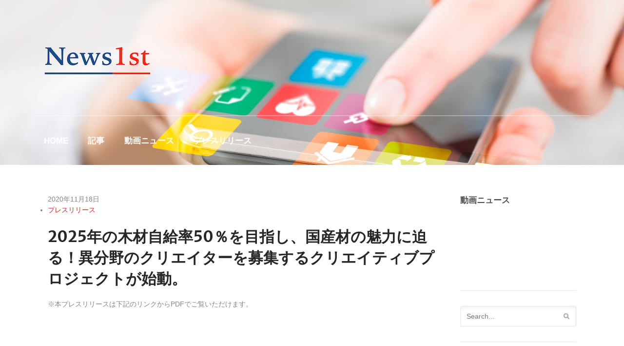

--- FILE ---
content_type: text/html; charset=UTF-8
request_url: https://news1st.jp/archives/6469
body_size: 12341
content:
<!DOCTYPE html>
<html dir="ltr" lang="ja" xmlns:fb="https://www.facebook.com/2008/fbml" xmlns:addthis="https://www.addthis.com/help/api-spec"  prefix="og: https://ogp.me/ns#">
<head>

<script async src="//pagead2.googlesyndication.com/pagead/js/adsbygoogle.js"></script>
<script>
  (adsbygoogle = window.adsbygoogle || []).push({
    google_ad_client: "ca-pub-8259102928487334",
    enable_page_level_ads: true
  });
</script>

<meta charset="UTF-8" />

<meta http-equiv="Content-Type" content="text/html; charset=UTF-8" />
<link rel="pingback" href="https://news1st.jp/xmlrpc.php" />

		<!-- All in One SEO 4.9.3 - aioseo.com -->
		<title>2025年の木材自給率50％を目指し、国産材の魅力に迫る！異分野のクリエイターを募集するクリエイティブプロジェクトが始動。 | News1st.jp</title>
	<meta name="robots" content="max-image-preview:large" />
	<meta name="author" content="News1st"/>
	<meta name="keywords" content="株式会社ロフトワーク" />
	<link rel="canonical" href="https://news1st.jp/archives/6469" />
	<meta name="generator" content="All in One SEO (AIOSEO) 4.9.3" />
		<meta property="og:locale" content="ja_JP" />
		<meta property="og:site_name" content="News1st.jp" />
		<meta property="og:type" content="article" />
		<meta property="og:title" content="2025年の木材自給率50％を目指し、国産材の魅力に迫る！異分野のクリエイターを募集するクリエイティブプロジェクトが始動。 | News1st.jp" />
		<meta property="og:url" content="https://news1st.jp/archives/6469" />
		<meta property="fb:app_id" content="1909149135987435" />
		<meta property="og:image" content="https://news1st.jp/wp-content/uploads/2017/02/news1st-header.jpg" />
		<meta property="og:image:secure_url" content="https://news1st.jp/wp-content/uploads/2017/02/news1st-header.jpg" />
		<meta property="og:image:width" content="1600" />
		<meta property="og:image:height" content="587" />
		<meta property="article:published_time" content="2020-11-18T10:57:09+00:00" />
		<meta property="article:modified_time" content="2020-11-18T10:57:14+00:00" />
		<meta property="article:publisher" content="https://www.facebook.com/news1stjp/" />
		<meta name="twitter:card" content="summary" />
		<meta name="twitter:site" content="@News1st" />
		<meta name="twitter:title" content="2025年の木材自給率50％を目指し、国産材の魅力に迫る！異分野のクリエイターを募集するクリエイティブプロジェクトが始動。 | News1st.jp" />
		<meta name="twitter:image" content="https://news1st.jp/wp-content/uploads/2017/02/news1st-header.jpg" />
		<script type="application/ld+json" class="aioseo-schema">
			{"@context":"https:\/\/schema.org","@graph":[{"@type":"Article","@id":"https:\/\/news1st.jp\/archives\/6469#article","name":"2025\u5e74\u306e\u6728\u6750\u81ea\u7d66\u738750\uff05\u3092\u76ee\u6307\u3057\u3001\u56fd\u7523\u6750\u306e\u9b45\u529b\u306b\u8feb\u308b\uff01\u7570\u5206\u91ce\u306e\u30af\u30ea\u30a8\u30a4\u30bf\u30fc\u3092\u52df\u96c6\u3059\u308b\u30af\u30ea\u30a8\u30a4\u30c6\u30a3\u30d6\u30d7\u30ed\u30b8\u30a7\u30af\u30c8\u304c\u59cb\u52d5\u3002 | News1st.jp","headline":"2025\u5e74\u306e\u6728\u6750\u81ea\u7d66\u738750\uff05\u3092\u76ee\u6307\u3057\u3001\u56fd\u7523\u6750\u306e\u9b45\u529b\u306b\u8feb\u308b\uff01\u7570\u5206\u91ce\u306e\u30af\u30ea\u30a8\u30a4\u30bf\u30fc\u3092\u52df\u96c6\u3059\u308b\u30af\u30ea\u30a8\u30a4\u30c6\u30a3\u30d6\u30d7\u30ed\u30b8\u30a7\u30af\u30c8\u304c\u59cb\u52d5\u3002","author":{"@id":"https:\/\/news1st.jp\/archives\/author\/admin#author"},"publisher":{"@id":"https:\/\/news1st.jp\/#organization"},"datePublished":"2020-11-18T19:57:09+09:00","dateModified":"2020-11-18T19:57:14+09:00","inLanguage":"ja","mainEntityOfPage":{"@id":"https:\/\/news1st.jp\/archives\/6469#webpage"},"isPartOf":{"@id":"https:\/\/news1st.jp\/archives\/6469#webpage"},"articleSection":"\u30d7\u30ec\u30b9\u30ea\u30ea\u30fc\u30b9, \u682a\u5f0f\u4f1a\u793e\u30ed\u30d5\u30c8\u30ef\u30fc\u30af"},{"@type":"BreadcrumbList","@id":"https:\/\/news1st.jp\/archives\/6469#breadcrumblist","itemListElement":[{"@type":"ListItem","@id":"https:\/\/news1st.jp#listItem","position":1,"name":"Home","item":"https:\/\/news1st.jp","nextItem":{"@type":"ListItem","@id":"https:\/\/news1st.jp\/archives\/category\/pressrelease#listItem","name":"\u30d7\u30ec\u30b9\u30ea\u30ea\u30fc\u30b9"}},{"@type":"ListItem","@id":"https:\/\/news1st.jp\/archives\/category\/pressrelease#listItem","position":2,"name":"\u30d7\u30ec\u30b9\u30ea\u30ea\u30fc\u30b9","item":"https:\/\/news1st.jp\/archives\/category\/pressrelease","nextItem":{"@type":"ListItem","@id":"https:\/\/news1st.jp\/archives\/6469#listItem","name":"2025\u5e74\u306e\u6728\u6750\u81ea\u7d66\u738750\uff05\u3092\u76ee\u6307\u3057\u3001\u56fd\u7523\u6750\u306e\u9b45\u529b\u306b\u8feb\u308b\uff01\u7570\u5206\u91ce\u306e\u30af\u30ea\u30a8\u30a4\u30bf\u30fc\u3092\u52df\u96c6\u3059\u308b\u30af\u30ea\u30a8\u30a4\u30c6\u30a3\u30d6\u30d7\u30ed\u30b8\u30a7\u30af\u30c8\u304c\u59cb\u52d5\u3002"},"previousItem":{"@type":"ListItem","@id":"https:\/\/news1st.jp#listItem","name":"Home"}},{"@type":"ListItem","@id":"https:\/\/news1st.jp\/archives\/6469#listItem","position":3,"name":"2025\u5e74\u306e\u6728\u6750\u81ea\u7d66\u738750\uff05\u3092\u76ee\u6307\u3057\u3001\u56fd\u7523\u6750\u306e\u9b45\u529b\u306b\u8feb\u308b\uff01\u7570\u5206\u91ce\u306e\u30af\u30ea\u30a8\u30a4\u30bf\u30fc\u3092\u52df\u96c6\u3059\u308b\u30af\u30ea\u30a8\u30a4\u30c6\u30a3\u30d6\u30d7\u30ed\u30b8\u30a7\u30af\u30c8\u304c\u59cb\u52d5\u3002","previousItem":{"@type":"ListItem","@id":"https:\/\/news1st.jp\/archives\/category\/pressrelease#listItem","name":"\u30d7\u30ec\u30b9\u30ea\u30ea\u30fc\u30b9"}}]},{"@type":"Organization","@id":"https:\/\/news1st.jp\/#organization","name":"News1st.jp","url":"https:\/\/news1st.jp\/"},{"@type":"Person","@id":"https:\/\/news1st.jp\/archives\/author\/admin#author","url":"https:\/\/news1st.jp\/archives\/author\/admin","name":"News1st","image":{"@type":"ImageObject","@id":"https:\/\/news1st.jp\/archives\/6469#authorImage","url":"https:\/\/secure.gravatar.com\/avatar\/a9a9c30d37c6ca03693b1df2bd1b963e?s=96&d=mm&r=g","width":96,"height":96,"caption":"News1st"}},{"@type":"WebPage","@id":"https:\/\/news1st.jp\/archives\/6469#webpage","url":"https:\/\/news1st.jp\/archives\/6469","name":"2025\u5e74\u306e\u6728\u6750\u81ea\u7d66\u738750\uff05\u3092\u76ee\u6307\u3057\u3001\u56fd\u7523\u6750\u306e\u9b45\u529b\u306b\u8feb\u308b\uff01\u7570\u5206\u91ce\u306e\u30af\u30ea\u30a8\u30a4\u30bf\u30fc\u3092\u52df\u96c6\u3059\u308b\u30af\u30ea\u30a8\u30a4\u30c6\u30a3\u30d6\u30d7\u30ed\u30b8\u30a7\u30af\u30c8\u304c\u59cb\u52d5\u3002 | News1st.jp","inLanguage":"ja","isPartOf":{"@id":"https:\/\/news1st.jp\/#website"},"breadcrumb":{"@id":"https:\/\/news1st.jp\/archives\/6469#breadcrumblist"},"author":{"@id":"https:\/\/news1st.jp\/archives\/author\/admin#author"},"creator":{"@id":"https:\/\/news1st.jp\/archives\/author\/admin#author"},"datePublished":"2020-11-18T19:57:09+09:00","dateModified":"2020-11-18T19:57:14+09:00"},{"@type":"WebSite","@id":"https:\/\/news1st.jp\/#website","url":"https:\/\/news1st.jp\/","name":"News1st.jp","inLanguage":"ja","publisher":{"@id":"https:\/\/news1st.jp\/#organization"}}]}
		</script>
		<!-- All in One SEO -->

<link rel='dns-prefetch' href='//secure.gravatar.com' />
<link rel='dns-prefetch' href='//stats.wp.com' />
<link rel='dns-prefetch' href='//v0.wordpress.com' />
<link rel='preconnect' href='//i0.wp.com' />
<link rel='preconnect' href='//c0.wp.com' />
<link rel="alternate" type="application/rss+xml" title="News1st.jp &raquo; フィード" href="https://news1st.jp/feed" />
<link rel="alternate" type="application/rss+xml" title="News1st.jp &raquo; コメントフィード" href="https://news1st.jp/comments/feed" />
<script type="text/javascript">
/* <![CDATA[ */
window._wpemojiSettings = {"baseUrl":"https:\/\/s.w.org\/images\/core\/emoji\/15.0.3\/72x72\/","ext":".png","svgUrl":"https:\/\/s.w.org\/images\/core\/emoji\/15.0.3\/svg\/","svgExt":".svg","source":{"concatemoji":"https:\/\/news1st.jp\/wp-includes\/js\/wp-emoji-release.min.js?ver=6.6.4"}};
/*! This file is auto-generated */
!function(i,n){var o,s,e;function c(e){try{var t={supportTests:e,timestamp:(new Date).valueOf()};sessionStorage.setItem(o,JSON.stringify(t))}catch(e){}}function p(e,t,n){e.clearRect(0,0,e.canvas.width,e.canvas.height),e.fillText(t,0,0);var t=new Uint32Array(e.getImageData(0,0,e.canvas.width,e.canvas.height).data),r=(e.clearRect(0,0,e.canvas.width,e.canvas.height),e.fillText(n,0,0),new Uint32Array(e.getImageData(0,0,e.canvas.width,e.canvas.height).data));return t.every(function(e,t){return e===r[t]})}function u(e,t,n){switch(t){case"flag":return n(e,"\ud83c\udff3\ufe0f\u200d\u26a7\ufe0f","\ud83c\udff3\ufe0f\u200b\u26a7\ufe0f")?!1:!n(e,"\ud83c\uddfa\ud83c\uddf3","\ud83c\uddfa\u200b\ud83c\uddf3")&&!n(e,"\ud83c\udff4\udb40\udc67\udb40\udc62\udb40\udc65\udb40\udc6e\udb40\udc67\udb40\udc7f","\ud83c\udff4\u200b\udb40\udc67\u200b\udb40\udc62\u200b\udb40\udc65\u200b\udb40\udc6e\u200b\udb40\udc67\u200b\udb40\udc7f");case"emoji":return!n(e,"\ud83d\udc26\u200d\u2b1b","\ud83d\udc26\u200b\u2b1b")}return!1}function f(e,t,n){var r="undefined"!=typeof WorkerGlobalScope&&self instanceof WorkerGlobalScope?new OffscreenCanvas(300,150):i.createElement("canvas"),a=r.getContext("2d",{willReadFrequently:!0}),o=(a.textBaseline="top",a.font="600 32px Arial",{});return e.forEach(function(e){o[e]=t(a,e,n)}),o}function t(e){var t=i.createElement("script");t.src=e,t.defer=!0,i.head.appendChild(t)}"undefined"!=typeof Promise&&(o="wpEmojiSettingsSupports",s=["flag","emoji"],n.supports={everything:!0,everythingExceptFlag:!0},e=new Promise(function(e){i.addEventListener("DOMContentLoaded",e,{once:!0})}),new Promise(function(t){var n=function(){try{var e=JSON.parse(sessionStorage.getItem(o));if("object"==typeof e&&"number"==typeof e.timestamp&&(new Date).valueOf()<e.timestamp+604800&&"object"==typeof e.supportTests)return e.supportTests}catch(e){}return null}();if(!n){if("undefined"!=typeof Worker&&"undefined"!=typeof OffscreenCanvas&&"undefined"!=typeof URL&&URL.createObjectURL&&"undefined"!=typeof Blob)try{var e="postMessage("+f.toString()+"("+[JSON.stringify(s),u.toString(),p.toString()].join(",")+"));",r=new Blob([e],{type:"text/javascript"}),a=new Worker(URL.createObjectURL(r),{name:"wpTestEmojiSupports"});return void(a.onmessage=function(e){c(n=e.data),a.terminate(),t(n)})}catch(e){}c(n=f(s,u,p))}t(n)}).then(function(e){for(var t in e)n.supports[t]=e[t],n.supports.everything=n.supports.everything&&n.supports[t],"flag"!==t&&(n.supports.everythingExceptFlag=n.supports.everythingExceptFlag&&n.supports[t]);n.supports.everythingExceptFlag=n.supports.everythingExceptFlag&&!n.supports.flag,n.DOMReady=!1,n.readyCallback=function(){n.DOMReady=!0}}).then(function(){return e}).then(function(){var e;n.supports.everything||(n.readyCallback(),(e=n.source||{}).concatemoji?t(e.concatemoji):e.wpemoji&&e.twemoji&&(t(e.twemoji),t(e.wpemoji)))}))}((window,document),window._wpemojiSettings);
/* ]]> */
</script>
<style id='wp-emoji-styles-inline-css' type='text/css'>

	img.wp-smiley, img.emoji {
		display: inline !important;
		border: none !important;
		box-shadow: none !important;
		height: 1em !important;
		width: 1em !important;
		margin: 0 0.07em !important;
		vertical-align: -0.1em !important;
		background: none !important;
		padding: 0 !important;
	}
</style>
<link rel='stylesheet' id='wp-block-library-css' href='https://c0.wp.com/c/6.6.4/wp-includes/css/dist/block-library/style.min.css' type='text/css' media='all' />
<link rel='stylesheet' id='aioseo/css/src/vue/standalone/blocks/table-of-contents/global.scss-css' href='https://news1st.jp/wp-content/plugins/all-in-one-seo-pack/dist/Lite/assets/css/table-of-contents/global.e90f6d47.css?ver=4.9.3' type='text/css' media='all' />
<link rel='stylesheet' id='mediaelement-css' href='https://c0.wp.com/c/6.6.4/wp-includes/js/mediaelement/mediaelementplayer-legacy.min.css' type='text/css' media='all' />
<link rel='stylesheet' id='wp-mediaelement-css' href='https://c0.wp.com/c/6.6.4/wp-includes/js/mediaelement/wp-mediaelement.min.css' type='text/css' media='all' />
<style id='jetpack-sharing-buttons-style-inline-css' type='text/css'>
.jetpack-sharing-buttons__services-list{display:flex;flex-direction:row;flex-wrap:wrap;gap:0;list-style-type:none;margin:5px;padding:0}.jetpack-sharing-buttons__services-list.has-small-icon-size{font-size:12px}.jetpack-sharing-buttons__services-list.has-normal-icon-size{font-size:16px}.jetpack-sharing-buttons__services-list.has-large-icon-size{font-size:24px}.jetpack-sharing-buttons__services-list.has-huge-icon-size{font-size:36px}@media print{.jetpack-sharing-buttons__services-list{display:none!important}}.editor-styles-wrapper .wp-block-jetpack-sharing-buttons{gap:0;padding-inline-start:0}ul.jetpack-sharing-buttons__services-list.has-background{padding:1.25em 2.375em}
</style>
<style id='classic-theme-styles-inline-css' type='text/css'>
/*! This file is auto-generated */
.wp-block-button__link{color:#fff;background-color:#32373c;border-radius:9999px;box-shadow:none;text-decoration:none;padding:calc(.667em + 2px) calc(1.333em + 2px);font-size:1.125em}.wp-block-file__button{background:#32373c;color:#fff;text-decoration:none}
</style>
<style id='global-styles-inline-css' type='text/css'>
:root{--wp--preset--aspect-ratio--square: 1;--wp--preset--aspect-ratio--4-3: 4/3;--wp--preset--aspect-ratio--3-4: 3/4;--wp--preset--aspect-ratio--3-2: 3/2;--wp--preset--aspect-ratio--2-3: 2/3;--wp--preset--aspect-ratio--16-9: 16/9;--wp--preset--aspect-ratio--9-16: 9/16;--wp--preset--color--black: #000000;--wp--preset--color--cyan-bluish-gray: #abb8c3;--wp--preset--color--white: #ffffff;--wp--preset--color--pale-pink: #f78da7;--wp--preset--color--vivid-red: #cf2e2e;--wp--preset--color--luminous-vivid-orange: #ff6900;--wp--preset--color--luminous-vivid-amber: #fcb900;--wp--preset--color--light-green-cyan: #7bdcb5;--wp--preset--color--vivid-green-cyan: #00d084;--wp--preset--color--pale-cyan-blue: #8ed1fc;--wp--preset--color--vivid-cyan-blue: #0693e3;--wp--preset--color--vivid-purple: #9b51e0;--wp--preset--gradient--vivid-cyan-blue-to-vivid-purple: linear-gradient(135deg,rgba(6,147,227,1) 0%,rgb(155,81,224) 100%);--wp--preset--gradient--light-green-cyan-to-vivid-green-cyan: linear-gradient(135deg,rgb(122,220,180) 0%,rgb(0,208,130) 100%);--wp--preset--gradient--luminous-vivid-amber-to-luminous-vivid-orange: linear-gradient(135deg,rgba(252,185,0,1) 0%,rgba(255,105,0,1) 100%);--wp--preset--gradient--luminous-vivid-orange-to-vivid-red: linear-gradient(135deg,rgba(255,105,0,1) 0%,rgb(207,46,46) 100%);--wp--preset--gradient--very-light-gray-to-cyan-bluish-gray: linear-gradient(135deg,rgb(238,238,238) 0%,rgb(169,184,195) 100%);--wp--preset--gradient--cool-to-warm-spectrum: linear-gradient(135deg,rgb(74,234,220) 0%,rgb(151,120,209) 20%,rgb(207,42,186) 40%,rgb(238,44,130) 60%,rgb(251,105,98) 80%,rgb(254,248,76) 100%);--wp--preset--gradient--blush-light-purple: linear-gradient(135deg,rgb(255,206,236) 0%,rgb(152,150,240) 100%);--wp--preset--gradient--blush-bordeaux: linear-gradient(135deg,rgb(254,205,165) 0%,rgb(254,45,45) 50%,rgb(107,0,62) 100%);--wp--preset--gradient--luminous-dusk: linear-gradient(135deg,rgb(255,203,112) 0%,rgb(199,81,192) 50%,rgb(65,88,208) 100%);--wp--preset--gradient--pale-ocean: linear-gradient(135deg,rgb(255,245,203) 0%,rgb(182,227,212) 50%,rgb(51,167,181) 100%);--wp--preset--gradient--electric-grass: linear-gradient(135deg,rgb(202,248,128) 0%,rgb(113,206,126) 100%);--wp--preset--gradient--midnight: linear-gradient(135deg,rgb(2,3,129) 0%,rgb(40,116,252) 100%);--wp--preset--font-size--small: 13px;--wp--preset--font-size--medium: 20px;--wp--preset--font-size--large: 36px;--wp--preset--font-size--x-large: 42px;--wp--preset--spacing--20: 0.44rem;--wp--preset--spacing--30: 0.67rem;--wp--preset--spacing--40: 1rem;--wp--preset--spacing--50: 1.5rem;--wp--preset--spacing--60: 2.25rem;--wp--preset--spacing--70: 3.38rem;--wp--preset--spacing--80: 5.06rem;--wp--preset--shadow--natural: 6px 6px 9px rgba(0, 0, 0, 0.2);--wp--preset--shadow--deep: 12px 12px 50px rgba(0, 0, 0, 0.4);--wp--preset--shadow--sharp: 6px 6px 0px rgba(0, 0, 0, 0.2);--wp--preset--shadow--outlined: 6px 6px 0px -3px rgba(255, 255, 255, 1), 6px 6px rgba(0, 0, 0, 1);--wp--preset--shadow--crisp: 6px 6px 0px rgba(0, 0, 0, 1);}:where(.is-layout-flex){gap: 0.5em;}:where(.is-layout-grid){gap: 0.5em;}body .is-layout-flex{display: flex;}.is-layout-flex{flex-wrap: wrap;align-items: center;}.is-layout-flex > :is(*, div){margin: 0;}body .is-layout-grid{display: grid;}.is-layout-grid > :is(*, div){margin: 0;}:where(.wp-block-columns.is-layout-flex){gap: 2em;}:where(.wp-block-columns.is-layout-grid){gap: 2em;}:where(.wp-block-post-template.is-layout-flex){gap: 1.25em;}:where(.wp-block-post-template.is-layout-grid){gap: 1.25em;}.has-black-color{color: var(--wp--preset--color--black) !important;}.has-cyan-bluish-gray-color{color: var(--wp--preset--color--cyan-bluish-gray) !important;}.has-white-color{color: var(--wp--preset--color--white) !important;}.has-pale-pink-color{color: var(--wp--preset--color--pale-pink) !important;}.has-vivid-red-color{color: var(--wp--preset--color--vivid-red) !important;}.has-luminous-vivid-orange-color{color: var(--wp--preset--color--luminous-vivid-orange) !important;}.has-luminous-vivid-amber-color{color: var(--wp--preset--color--luminous-vivid-amber) !important;}.has-light-green-cyan-color{color: var(--wp--preset--color--light-green-cyan) !important;}.has-vivid-green-cyan-color{color: var(--wp--preset--color--vivid-green-cyan) !important;}.has-pale-cyan-blue-color{color: var(--wp--preset--color--pale-cyan-blue) !important;}.has-vivid-cyan-blue-color{color: var(--wp--preset--color--vivid-cyan-blue) !important;}.has-vivid-purple-color{color: var(--wp--preset--color--vivid-purple) !important;}.has-black-background-color{background-color: var(--wp--preset--color--black) !important;}.has-cyan-bluish-gray-background-color{background-color: var(--wp--preset--color--cyan-bluish-gray) !important;}.has-white-background-color{background-color: var(--wp--preset--color--white) !important;}.has-pale-pink-background-color{background-color: var(--wp--preset--color--pale-pink) !important;}.has-vivid-red-background-color{background-color: var(--wp--preset--color--vivid-red) !important;}.has-luminous-vivid-orange-background-color{background-color: var(--wp--preset--color--luminous-vivid-orange) !important;}.has-luminous-vivid-amber-background-color{background-color: var(--wp--preset--color--luminous-vivid-amber) !important;}.has-light-green-cyan-background-color{background-color: var(--wp--preset--color--light-green-cyan) !important;}.has-vivid-green-cyan-background-color{background-color: var(--wp--preset--color--vivid-green-cyan) !important;}.has-pale-cyan-blue-background-color{background-color: var(--wp--preset--color--pale-cyan-blue) !important;}.has-vivid-cyan-blue-background-color{background-color: var(--wp--preset--color--vivid-cyan-blue) !important;}.has-vivid-purple-background-color{background-color: var(--wp--preset--color--vivid-purple) !important;}.has-black-border-color{border-color: var(--wp--preset--color--black) !important;}.has-cyan-bluish-gray-border-color{border-color: var(--wp--preset--color--cyan-bluish-gray) !important;}.has-white-border-color{border-color: var(--wp--preset--color--white) !important;}.has-pale-pink-border-color{border-color: var(--wp--preset--color--pale-pink) !important;}.has-vivid-red-border-color{border-color: var(--wp--preset--color--vivid-red) !important;}.has-luminous-vivid-orange-border-color{border-color: var(--wp--preset--color--luminous-vivid-orange) !important;}.has-luminous-vivid-amber-border-color{border-color: var(--wp--preset--color--luminous-vivid-amber) !important;}.has-light-green-cyan-border-color{border-color: var(--wp--preset--color--light-green-cyan) !important;}.has-vivid-green-cyan-border-color{border-color: var(--wp--preset--color--vivid-green-cyan) !important;}.has-pale-cyan-blue-border-color{border-color: var(--wp--preset--color--pale-cyan-blue) !important;}.has-vivid-cyan-blue-border-color{border-color: var(--wp--preset--color--vivid-cyan-blue) !important;}.has-vivid-purple-border-color{border-color: var(--wp--preset--color--vivid-purple) !important;}.has-vivid-cyan-blue-to-vivid-purple-gradient-background{background: var(--wp--preset--gradient--vivid-cyan-blue-to-vivid-purple) !important;}.has-light-green-cyan-to-vivid-green-cyan-gradient-background{background: var(--wp--preset--gradient--light-green-cyan-to-vivid-green-cyan) !important;}.has-luminous-vivid-amber-to-luminous-vivid-orange-gradient-background{background: var(--wp--preset--gradient--luminous-vivid-amber-to-luminous-vivid-orange) !important;}.has-luminous-vivid-orange-to-vivid-red-gradient-background{background: var(--wp--preset--gradient--luminous-vivid-orange-to-vivid-red) !important;}.has-very-light-gray-to-cyan-bluish-gray-gradient-background{background: var(--wp--preset--gradient--very-light-gray-to-cyan-bluish-gray) !important;}.has-cool-to-warm-spectrum-gradient-background{background: var(--wp--preset--gradient--cool-to-warm-spectrum) !important;}.has-blush-light-purple-gradient-background{background: var(--wp--preset--gradient--blush-light-purple) !important;}.has-blush-bordeaux-gradient-background{background: var(--wp--preset--gradient--blush-bordeaux) !important;}.has-luminous-dusk-gradient-background{background: var(--wp--preset--gradient--luminous-dusk) !important;}.has-pale-ocean-gradient-background{background: var(--wp--preset--gradient--pale-ocean) !important;}.has-electric-grass-gradient-background{background: var(--wp--preset--gradient--electric-grass) !important;}.has-midnight-gradient-background{background: var(--wp--preset--gradient--midnight) !important;}.has-small-font-size{font-size: var(--wp--preset--font-size--small) !important;}.has-medium-font-size{font-size: var(--wp--preset--font-size--medium) !important;}.has-large-font-size{font-size: var(--wp--preset--font-size--large) !important;}.has-x-large-font-size{font-size: var(--wp--preset--font-size--x-large) !important;}
:where(.wp-block-post-template.is-layout-flex){gap: 1.25em;}:where(.wp-block-post-template.is-layout-grid){gap: 1.25em;}
:where(.wp-block-columns.is-layout-flex){gap: 2em;}:where(.wp-block-columns.is-layout-grid){gap: 2em;}
:root :where(.wp-block-pullquote){font-size: 1.5em;line-height: 1.6;}
</style>
<link rel='stylesheet' id='contact-form-7-css' href='https://news1st.jp/wp-content/plugins/contact-form-7/includes/css/styles.css?ver=6.0.6' type='text/css' media='all' />
<link rel='stylesheet' id='addthis_all_pages-css' href='https://news1st.jp/wp-content/plugins/addthis/frontend/build/addthis_wordpress_public.min.css?ver=6.6.4' type='text/css' media='all' />
<link rel='stylesheet' id='theme-stylesheet-css' href='https://news1st.jp/wp-content/themes/memorable/style.css?ver=6.6.4' type='text/css' media='all' />
<link rel='stylesheet' id='woo-layout-css' href='https://news1st.jp/wp-content/themes/memorable/css/layout.css?ver=6.6.4' type='text/css' media='all' />
<script type="text/javascript" src="https://c0.wp.com/c/6.6.4/wp-includes/js/jquery/jquery.min.js" id="jquery-core-js"></script>
<script type="text/javascript" src="https://c0.wp.com/c/6.6.4/wp-includes/js/jquery/jquery-migrate.min.js" id="jquery-migrate-js"></script>
<script type="text/javascript" src="https://news1st.jp/wp-content/themes/memorable/includes/js/fitvids.js?ver=1.0" id="fitvids-js"></script>
<script type="text/javascript" src="https://news1st.jp/wp-content/themes/memorable/includes/js/modernizr.min.js?ver=2.6.2" id="modernizr-js"></script>
<script type="text/javascript" src="https://news1st.jp/wp-content/themes/memorable/includes/js/jquery.doubleTapToGo.min.js?ver=1.0" id="doubleTapToGo-js"></script>
<script type="text/javascript" src="https://news1st.jp/wp-content/themes/memorable/includes/js/general.js?ver=6.6.4" id="general-js"></script>
<link rel="https://api.w.org/" href="https://news1st.jp/wp-json/" /><link rel="alternate" title="JSON" type="application/json" href="https://news1st.jp/wp-json/wp/v2/posts/6469" /><link rel="EditURI" type="application/rsd+xml" title="RSD" href="https://news1st.jp/xmlrpc.php?rsd" />
<meta name="generator" content="WordPress 6.6.4" />
<link rel='shortlink' href='https://wp.me/p8ujoo-1Gl' />
<link rel="alternate" title="oEmbed (JSON)" type="application/json+oembed" href="https://news1st.jp/wp-json/oembed/1.0/embed?url=https%3A%2F%2Fnews1st.jp%2Farchives%2F6469" />
<link rel="alternate" title="oEmbed (XML)" type="text/xml+oembed" href="https://news1st.jp/wp-json/oembed/1.0/embed?url=https%3A%2F%2Fnews1st.jp%2Farchives%2F6469&#038;format=xml" />
	<style>img#wpstats{display:none}</style>
		
<!-- Theme version -->
<meta name="generator" content="Memorable 1.0.11" />
<meta name="generator" content="WooFramework 6.2.8" />

<!-- Always force latest IE rendering engine (even in intranet) & Chrome Frame -->
<meta http-equiv="X-UA-Compatible" content="IE=edge,chrome=1" />

<!--  Mobile viewport scale | Disable user zooming as the layout is optimised -->
<meta content="initial-scale=1.0; maximum-scale=1.0; user-scalable=no" name="viewport"/>
<!--[if lt IE 9]>
<script src="https://html5shim.googlecode.com/svn/trunk/html5.js"></script>
<![endif]-->
		<link rel="amphtml" href="https://news1st.jp/archives/6469/amp"><script data-cfasync="false" type="text/javascript">if (window.addthis_product === undefined) { window.addthis_product = "wpp"; } if (window.wp_product_version === undefined) { window.wp_product_version = "wpp-6.2.7"; } if (window.addthis_share === undefined) { window.addthis_share = {}; } if (window.addthis_config === undefined) { window.addthis_config = {"data_track_clickback":true,"ignore_server_config":true,"ui_atversion":300}; } if (window.addthis_layers === undefined) { window.addthis_layers = {}; } if (window.addthis_layers_tools === undefined) { window.addthis_layers_tools = [{"sharetoolbox":{"numPreferredServices":5,"counts":"one","size":"32px","style":"fixed","shareCountThreshold":0,"elements":".addthis_inline_share_toolbox_above,.at-above-post-homepage,.at-above-post-arch-page,.at-above-post-cat-page,.at-above-post,.at-above-post-page"}},{"share":{"counts":"none","numPreferredServices":5,"mobile":false,"position":"left","theme":"transparent"}},{"sharedock":{"counts":"one","numPreferredServices":4,"mobileButtonSize":"large","position":"bottom","theme":"transparent"}}]; } else { window.addthis_layers_tools.push({"sharetoolbox":{"numPreferredServices":5,"counts":"one","size":"32px","style":"fixed","shareCountThreshold":0,"elements":".addthis_inline_share_toolbox_above,.at-above-post-homepage,.at-above-post-arch-page,.at-above-post-cat-page,.at-above-post,.at-above-post-page"}}); window.addthis_layers_tools.push({"share":{"counts":"none","numPreferredServices":5,"mobile":false,"position":"left","theme":"transparent"}}); window.addthis_layers_tools.push({"sharedock":{"counts":"one","numPreferredServices":4,"mobileButtonSize":"large","position":"bottom","theme":"transparent"}});  } if (window.addthis_plugin_info === undefined) { window.addthis_plugin_info = {"info_status":"enabled","cms_name":"WordPress","plugin_name":"Share Buttons by AddThis","plugin_version":"6.2.7","plugin_mode":"WordPress","anonymous_profile_id":"wp-fbfc3be7dadaf20dbdefead00a10f6ef","page_info":{"template":"posts","post_type":""},"sharing_enabled_on_post_via_metabox":false}; } 
                    (function() {
                      var first_load_interval_id = setInterval(function () {
                        if (typeof window.addthis !== 'undefined') {
                          window.clearInterval(first_load_interval_id);
                          if (typeof window.addthis_layers !== 'undefined' && Object.getOwnPropertyNames(window.addthis_layers).length > 0) {
                            window.addthis.layers(window.addthis_layers);
                          }
                          if (Array.isArray(window.addthis_layers_tools)) {
                            for (i = 0; i < window.addthis_layers_tools.length; i++) {
                              window.addthis.layers(window.addthis_layers_tools[i]);
                            }
                          }
                        }
                     },1000)
                    }());
                </script> <script data-cfasync="false" type="text/javascript" src="https://s7.addthis.com/js/300/addthis_widget.js#pubid=wp-fbfc3be7dadaf20dbdefead00a10f6ef" async="async"></script>		<style type="text/css" id="wp-custom-css">
			/*
ここに独自の CSS を追加することができます。

詳しくは上のヘルプアイコンをクリックしてください。
*/

#featured-slider ul.slides li .slide-content {
    position: absolute;
    bottom: 0;
    margin: auto;
        margin-top: auto;
        margin-right: auto;
        margin-bottom: auto;
        margin-left: auto;
    width: 47.5%;
}		</style>
		
<!-- Woo Custom Styling -->
<style type="text/css">
#header { background-image: url( https://news1st.jp/wp-content/uploads/2017/02/news1st-header.jpg ) !important; }
</style>

<!-- Google Webfonts -->
<link href="https://fonts.googleapis.com/css?family=Droid+Serif%3Aregular%2Citalic%2C700%2C700italic%7CDroid+Sans%3Aregular%2C700%7CMerriweather+Sans%3A300%2C300italic%2Cregular%2Citalic%2C700%2C700italic%2C800%2C800italic" rel="stylesheet" type="text/css" />

<!-- Alt Stylesheet -->
<link href="https://news1st.jp/wp-content/themes/memorable/styles/default.css" rel="stylesheet" type="text/css" />

<!-- Woo Shortcodes CSS -->
<link href="https://news1st.jp/wp-content/themes/memorable/functions/css/shortcodes.css" rel="stylesheet" type="text/css" />

<!-- Custom Stylesheet -->
<link href="https://news1st.jp/wp-content/themes/memorable/custom.css" rel="stylesheet" type="text/css" />
<link href='//fonts.googleapis.com/css?family=Merriweather+Sans' rel='stylesheet' type='text/css'>
</head>
<body class="post-template-default single single-post postid-6469 single-format-standard chrome alt-style-default layout-left-content">

<div id="wrapper">
	<div id="inner-wrapper">

    
	<header id="header">

		<div class="col-full">

			<div id="header-inside">

				
	<a id="logo" href="https://news1st.jp/" title="">
		<img src="https://news1st.jp/wp-content/uploads/2017/02/news1st-logo.png" alt="News1st.jp" />
	</a>

				<span class="nav-toggle"><a href="#navigation"><span>Navigation</span></a></span>

			    <hgroup>
					<h1 class="site-title"><a href="https://news1st.jp/">News1st.jp</a></h1>
					<h2 class="site-description"></h2>
				</hgroup>

				
			</div><!-- /#header-inside -->

	        
			<nav id="navigation" class="col-full" role="navigation">

				<section class="menus">

					<a href="https://news1st.jp" class="nav-home"><span>Home</span></a>

			        <h3>top</h3><ul id="main-nav" class="nav"><li id="menu-item-257" class="menu-item menu-item-type-custom menu-item-object-custom menu-item-home menu-item-257"><a href="http://news1st.jp/">HOME</a></li>
<li id="menu-item-2377" class="menu-item menu-item-type-taxonomy menu-item-object-category menu-item-2377"><a href="https://news1st.jp/archives/category/report">記事</a></li>
<li id="menu-item-832" class="menu-item menu-item-type-taxonomy menu-item-object-category menu-item-832"><a href="https://news1st.jp/archives/category/video-news">動画ニュース</a></li>
<li id="menu-item-833" class="menu-item menu-item-type-taxonomy menu-item-object-category current-post-ancestor current-menu-parent current-post-parent menu-item-833"><a href="https://news1st.jp/archives/category/pressrelease">プレスリリース</a></li>
</ul>
					
					
		    	</section><!--/.menus-->

		        <a href="#top" class="nav-close"><span>Return to Content</span></a>

			</nav><!-- /#navigation -->

			
		</div><!-- /.col-full -->

	</header><!-- /#header -->

	
    <div id="content" class="col-full">

    	
		<section id="main" class="col-left">

        			<article class="post-6469 post type-post status-publish format-standard hentry category-pressrelease tag-169">

				                
                <header>

                	<!--<aside class="post-meta">
	<ul>
		<li class="post-date">
			<span>2020年11月18日</span>
		</li>
		<li class="post-author">
			<span class="small">/</span>
			<a href="https://news1st.jp/archives/author/admin" title="News1st の投稿" rel="author">News1st</a>		</li>
		<li class="post-category">
			<span class="small">/</span>
			<a href="https://news1st.jp/archives/category/pressrelease" rel="category tag">プレスリリース</a>		</li>
		<li class="post-comments">
			<span class="small">/</span>
			<span><span class="screen-reader-text">2025年の木材自給率50％を目指し、国産材の魅力に迫る！異分野のクリエイターを募集するクリエイティブプロジェクトが始動。 は</span>コメントを受け付けていません</span>		</li>		
			</ul>
</aside>
 -->
			2020年11月18日			<ul class="post-categories">
	<li><a href="https://news1st.jp/archives/category/pressrelease" rel="category tag">プレスリリース</a></li></ul>
	                <h1>2025年の木材自給率50％を目指し、国産材の魅力に迫る！異分野のクリエイターを募集するクリエイティブプロジェクトが始動。</h1>

                </header>

                <section class="entry fix">
                	<div class="at-above-post addthis_tool" data-url="https://news1st.jp/archives/6469"></div><body>
<p>※本プレスリリースは下記のリンクからPDFでご覧いただけます。</p>



<div class='code-block code-block-1' style='margin: 8px auto; text-align: center; display: block; clear: both;'>
<script async src="//pagead2.googlesyndication.com/pagead/js/adsbygoogle.js"></script>
<ins class="adsbygoogle"
     style="display:block; text-align:center;"
     data-ad-layout="in-article"
     data-ad-format="fluid"
     data-ad-client="ca-pub-8259102928487334"
     data-ad-slot="1323193297"></ins>
<script>
     (adsbygoogle = window.adsbygoogle || []).push({});
</script></div>
<p><a href="http://news1st.jp/wp-content/uploads/2020/11/20201118-3.pdf" target="_blank" rel="noreferrer noopener" title="http://news1st.jp/wp-content/uploads/2020/11/20201118-3.pdf">20201118-3</a></p>
</body><!-- AddThis Advanced Settings above via filter on the_content --><!-- AddThis Advanced Settings below via filter on the_content --><!-- AddThis Advanced Settings generic via filter on the_content --><!-- AddThis Share Buttons above via filter on the_content --><!-- AddThis Share Buttons below via filter on the_content --><div class="at-below-post addthis_tool" data-url="https://news1st.jp/archives/6469"></div><!-- AddThis Share Buttons generic via filter on the_content --><!-- CONTENT END 1 -->
									</section>

				<p class="tags">Tags: <a href="https://news1st.jp/archives/tag/%e6%a0%aa%e5%bc%8f%e4%bc%9a%e7%a4%be%e3%83%ad%e3%83%95%e3%83%88%e3%83%af%e3%83%bc%e3%82%af" rel="tag">株式会社ロフトワーク</a></p>
            </article><!-- .post -->

				
						<aside id="connect" class="fix">
		<h3>Subscribe</h3>

		<div>
			
			
			
						<div class="social">
		   				   		<a target="_blank" href="https://news1st.jp/feed" class="subscribe" title="RSS"></a>

		   				   		<a target="_blank" href="https://twitter.com/News1st" class="twitter" title="Twitter"></a>

		   				   		<a target="_blank" href="https://www.facebook.com/news1stjp/" class="facebook" title="Facebook"></a>

		   				   		<a target="_blank" href="https://www.youtube.com/user/News1stjp" class="youtube" title="YouTube"></a>

		   					</div>
			
		</div>

	</aside>

	
	
	        <nav id="post-entries" class="fix">
	            <div class="nav-prev fl"><a href="https://news1st.jp/archives/6467" rel="prev">「HOMMA X」着工！オレゴン州ポートランドで初となる18ユニットのスマートコミュニティ住宅プロジェクト</a></div>
	            <div class="nav-next fr"><a href="https://news1st.jp/archives/6471" rel="next">シーメンス、Xcelerator製品ポートフォリオに自動運転車向け性能エンジニアリングを追加</a></div>
	        </nav><!-- #post-entries -->
            
		</section><!-- #main -->

		
        <aside id="sidebar" class="col-right">

	
	    <div class="primary">
		<div id="text-2" class="widget widget_text"><h3>動画ニュース</h3>			<div class="textwidget"><body><iframe src="https://www.youtube.com/embed/videoseries?list=PL55E538606DF821FF" frameborder="0" allowfullscreen></iframe></body></div>
		</div><div id="search-2" class="widget widget_search"><div class="search_main fix"><form role="search" class="searchform" method="get" id="searchform" class="searchform" action="https://news1st.jp/">
				<div>
					<label class="screen-reader-text" for="s">検索:</label>
					<input type="text" value="" name="s" class="field s" placeholder="Search..." id="s" />
					<input type="submit" class="search-submit" id="searchsubmit" value="検索" />
				</div>
			</form></div></div><div id="custom_html-2" class="widget_text widget widget_custom_html"><div class="textwidget custom-html-widget"><body><script async src="//pagead2.googlesyndication.com/pagead/js/adsbygoogle.js"></script>
<!-- News1st Side -->
<ins class="adsbygoogle" style="display:block" data-ad-client="ca-pub-8259102928487334" data-ad-slot="9285443790" data-ad-format="auto" data-full-width-responsive="true"></ins>
<script>
(adsbygoogle = window.adsbygoogle || []).push({});
</script></body></div></div><div id="top-posts-2" class="widget widget_top-posts"><h3>アクセスランキング</h3><ul><li><a href="https://news1st.jp/archives/2584" class="bump-view" data-bump-view="tp">10分聞くだけで、1時間瞑想した後と同じような効果集中力向上に効果を見せるSimple瞑想</a></li><li><a href="https://news1st.jp/archives/8214" class="bump-view" data-bump-view="tp">シーメンス、Simcenter STAR-CCM+でNVIDIA GPUの計算力を活用し、シミュレーションを次の次元へ</a></li></ul></div>
		<div id="recent-posts-2" class="widget widget_recent_entries">
		<h3>最近の記事</h3>
		<ul>
											<li>
					<a href="https://news1st.jp/archives/12502">ウォッチガード、プロフェッショナルサービスオートメーションの連携を拡大し、新統合型エージェントにより MSP に卓越した自動化、効率性、可視性を提供</a>
									</li>
											<li>
					<a href="https://news1st.jp/archives/12500">Rubrik、Amazon Bedrockと連携し、信頼性の高いAI活用を推進</a>
									</li>
											<li>
					<a href="https://news1st.jp/archives/12495">サステナブルなアプローチでシャンパーニュの新時代を切り拓くテルモン　「中国飯店 BAR 蒼」 × テルモン　煌めく名古屋の夜景を眺めながら大人の社交場で過ごす至極のひととき</a>
									</li>
											<li>
					<a href="https://news1st.jp/archives/12490">ウォッチガード、QKS Group の SPARK Matrix：ネットワーク検知／レスポンス（NDR）2025 年でリーダーに認定</a>
									</li>
											<li>
					<a href="https://news1st.jp/archives/12486">キンドリル、「2025年ISG Provider Lensグローバル保険サービス」において、エージェンティックAIと生成AIのリーダーとして選出</a>
									</li>
					</ul>

		</div><div id="categories-2" class="widget widget_categories"><h3>カテゴリー</h3>
			<ul>
					<li class="cat-item cat-item-3"><a href="https://news1st.jp/archives/category/pressrelease">プレスリリース</a>
</li>
	<li class="cat-item cat-item-10"><a href="https://news1st.jp/archives/category/video-news">動画ニュース</a>
</li>
	<li class="cat-item cat-item-23"><a href="https://news1st.jp/archives/category/report">記事</a>
</li>
			</ul>

			</div>	</div>
	
	
</aside><!-- /#sidebar -->

    </div><!-- #content -->



	<footer id="footer">

		<div class="col-full">

			<ul id="footer-nav" class="nav"><li id="menu-item-2378" class="menu-item menu-item-type-taxonomy menu-item-object-category menu-item-2378"><a href="https://news1st.jp/archives/category/report">記事</a></li>
<li id="menu-item-831" class="menu-item menu-item-type-taxonomy menu-item-object-category menu-item-831"><a href="https://news1st.jp/archives/category/video-news">動画ニュース</a></li>
<li id="menu-item-905" class="menu-item menu-item-type-post_type menu-item-object-page menu-item-905"><a href="https://news1st.jp/press-release">プレスリリース</a></li>
<li id="menu-item-937" class="menu-item menu-item-type-post_type menu-item-object-page menu-item-937"><a href="https://news1st.jp/%e3%83%aa%e3%83%aa%e3%83%bc%e3%82%b9%e6%8a%95%e7%a8%bf">リリース投稿</a></li>
<li id="menu-item-844" class="menu-item menu-item-type-post_type menu-item-object-page menu-item-844"><a href="https://news1st.jp/%e3%82%b5%e3%82%a4%e3%83%88%e3%81%ab%e3%81%a4%e3%81%84%e3%81%a6">サイトについて</a></li>
<li id="menu-item-254" class="menu-item menu-item-type-post_type menu-item-object-page menu-item-254"><a href="https://news1st.jp/%e3%81%8a%e5%95%8f%e5%90%88%e3%81%9b">お問合せ</a></li>
<li id="menu-item-255" class="menu-item menu-item-type-post_type menu-item-object-page menu-item-255"><a href="https://news1st.jp/%e9%81%8b%e5%96%b6%e4%bc%9a%e7%a4%be">運営会社</a></li>
</ul>
			<div id="copyright" class="col-left">
							<p>News1st.jp &copy; 2026. All Rights Reserved.</p>
						</div>

			<div id="credit" class="col-right">
	        			</div>

		</div><!-- /.col-full  -->

	</footer><!-- /#footer  -->
	</div><!-- /#inner-wrapper -->
</div><!-- /#wrapper -->
<script>
  (function(i,s,o,g,r,a,m){i['GoogleAnalyticsObject']=r;i[r]=i[r]||function(){
  (i[r].q=i[r].q||[]).push(arguments)},i[r].l=1*new Date();a=s.createElement(o),
  m=s.getElementsByTagName(o)[0];a.async=1;a.src=g;m.parentNode.insertBefore(a,m)
  })(window,document,'script','https://www.google-analytics.com/analytics.js','ga');

  ga('create', 'UA-2476269-2', 'auto');
  ga('send', 'pageview');

</script>
<!--[if lt IE 9]>
<script src="https://news1st.jp/wp-content/themes/memorable/includes/js/respond.js"></script>
<![endif]-->
<link rel='stylesheet' id='jetpack-top-posts-widget-css' href='https://c0.wp.com/p/jetpack/14.5/modules/widgets/top-posts/style.css' type='text/css' media='all' />
<script type="text/javascript" src="https://c0.wp.com/c/6.6.4/wp-includes/js/dist/hooks.min.js" id="wp-hooks-js"></script>
<script type="text/javascript" src="https://c0.wp.com/c/6.6.4/wp-includes/js/dist/i18n.min.js" id="wp-i18n-js"></script>
<script type="text/javascript" id="wp-i18n-js-after">
/* <![CDATA[ */
wp.i18n.setLocaleData( { 'text direction\u0004ltr': [ 'ltr' ] } );
/* ]]> */
</script>
<script type="text/javascript" src="https://news1st.jp/wp-content/plugins/contact-form-7/includes/swv/js/index.js?ver=6.0.6" id="swv-js"></script>
<script type="text/javascript" id="contact-form-7-js-translations">
/* <![CDATA[ */
( function( domain, translations ) {
	var localeData = translations.locale_data[ domain ] || translations.locale_data.messages;
	localeData[""].domain = domain;
	wp.i18n.setLocaleData( localeData, domain );
} )( "contact-form-7", {"translation-revision-date":"2025-04-11 06:42:50+0000","generator":"GlotPress\/4.0.1","domain":"messages","locale_data":{"messages":{"":{"domain":"messages","plural-forms":"nplurals=1; plural=0;","lang":"ja_JP"},"This contact form is placed in the wrong place.":["\u3053\u306e\u30b3\u30f3\u30bf\u30af\u30c8\u30d5\u30a9\u30fc\u30e0\u306f\u9593\u9055\u3063\u305f\u4f4d\u7f6e\u306b\u7f6e\u304b\u308c\u3066\u3044\u307e\u3059\u3002"],"Error:":["\u30a8\u30e9\u30fc:"]}},"comment":{"reference":"includes\/js\/index.js"}} );
/* ]]> */
</script>
<script type="text/javascript" id="contact-form-7-js-before">
/* <![CDATA[ */
var wpcf7 = {
    "api": {
        "root": "https:\/\/news1st.jp\/wp-json\/",
        "namespace": "contact-form-7\/v1"
    }
};
/* ]]> */
</script>
<script type="text/javascript" src="https://news1st.jp/wp-content/plugins/contact-form-7/includes/js/index.js?ver=6.0.6" id="contact-form-7-js"></script>
<script type="text/javascript" id="nfd-performance-lazy-loader-js-before">
/* <![CDATA[ */
window.nfdPerformance = window.nfdPerformance || {};
        window.nfdPerformance.imageOptimization = window.nfdPerformance.imageOptimization || {};
        window.nfdPerformance.imageOptimization.lazyLoading = {"classes":["nfd-performance-not-lazy","a3-notlazy","disable-lazyload","no-lazy","no-lazyload","skip-lazy"],"attributes":["data-lazy-src","data-crazy-lazy=\"exclude\"","data-no-lazy","data-no-lazy=\"1\""]};
/* ]]> */
</script>
<script type="text/javascript" src="https://news1st.jp/wp-content/plugins/mojo-marketplace-wp-plugin//vendor/newfold-labs/wp-module-performance/build/image-lazy-loader.min.js?ver=1738165396" id="nfd-performance-lazy-loader-js"></script>
<script type="text/javascript" id="jetpack-stats-js-before">
/* <![CDATA[ */
_stq = window._stq || [];
_stq.push([ "view", JSON.parse("{\"v\":\"ext\",\"blog\":\"125435076\",\"post\":\"6469\",\"tz\":\"9\",\"srv\":\"news1st.jp\",\"j\":\"1:14.5\"}") ]);
_stq.push([ "clickTrackerInit", "125435076", "6469" ]);
/* ]]> */
</script>
<script type="text/javascript" src="https://stats.wp.com/e-202604.js" id="jetpack-stats-js" defer="defer" data-wp-strategy="defer"></script>
</body>
</html>
<!--Generated by Newfold Page Cache-->

--- FILE ---
content_type: text/html; charset=utf-8
request_url: https://www.google.com/recaptcha/api2/aframe
body_size: 263
content:
<!DOCTYPE HTML><html><head><meta http-equiv="content-type" content="text/html; charset=UTF-8"></head><body><script nonce="9r9CihtqeocqGNdF9DZLpg">/** Anti-fraud and anti-abuse applications only. See google.com/recaptcha */ try{var clients={'sodar':'https://pagead2.googlesyndication.com/pagead/sodar?'};window.addEventListener("message",function(a){try{if(a.source===window.parent){var b=JSON.parse(a.data);var c=clients[b['id']];if(c){var d=document.createElement('img');d.src=c+b['params']+'&rc='+(localStorage.getItem("rc::a")?sessionStorage.getItem("rc::b"):"");window.document.body.appendChild(d);sessionStorage.setItem("rc::e",parseInt(sessionStorage.getItem("rc::e")||0)+1);localStorage.setItem("rc::h",'1768787802344');}}}catch(b){}});window.parent.postMessage("_grecaptcha_ready", "*");}catch(b){}</script></body></html>

--- FILE ---
content_type: text/plain
request_url: https://www.google-analytics.com/j/collect?v=1&_v=j102&a=130749237&t=pageview&_s=1&dl=https%3A%2F%2Fnews1st.jp%2Farchives%2F6469&ul=en-us%40posix&dt=2025%E5%B9%B4%E3%81%AE%E6%9C%A8%E6%9D%90%E8%87%AA%E7%B5%A6%E7%8E%8750%EF%BC%85%E3%82%92%E7%9B%AE%E6%8C%87%E3%81%97%E3%80%81%E5%9B%BD%E7%94%A3%E6%9D%90%E3%81%AE%E9%AD%85%E5%8A%9B%E3%81%AB%E8%BF%AB%E3%82%8B%EF%BC%81%E7%95%B0%E5%88%86%E9%87%8E%E3%81%AE%E3%82%AF%E3%83%AA%E3%82%A8%E3%82%A4%E3%82%BF%E3%83%BC%E3%82%92%E5%8B%9F%E9%9B%86%E3%81%99%E3%82%8B%E3%82%AF%E3%83%AA%E3%82%A8%E3%82%A4%E3%83%86%E3%82%A3%E3%83%96%E3%83%97%E3%83%AD%E3%82%B8%E3%82%A7%E3%82%AF%E3%83%88%E3%81%8C%E5%A7%8B%E5%8B%95%E3%80%82%20%7C%20News1st.jp&sr=1280x720&vp=1280x720&_u=IEBAAEABAAAAACAAI~&jid=955072380&gjid=1071737601&cid=348129875.1768787802&tid=UA-2476269-2&_gid=158475848.1768787802&_r=1&_slc=1&z=514905803
body_size: -449
content:
2,cG-TVRELFBS98